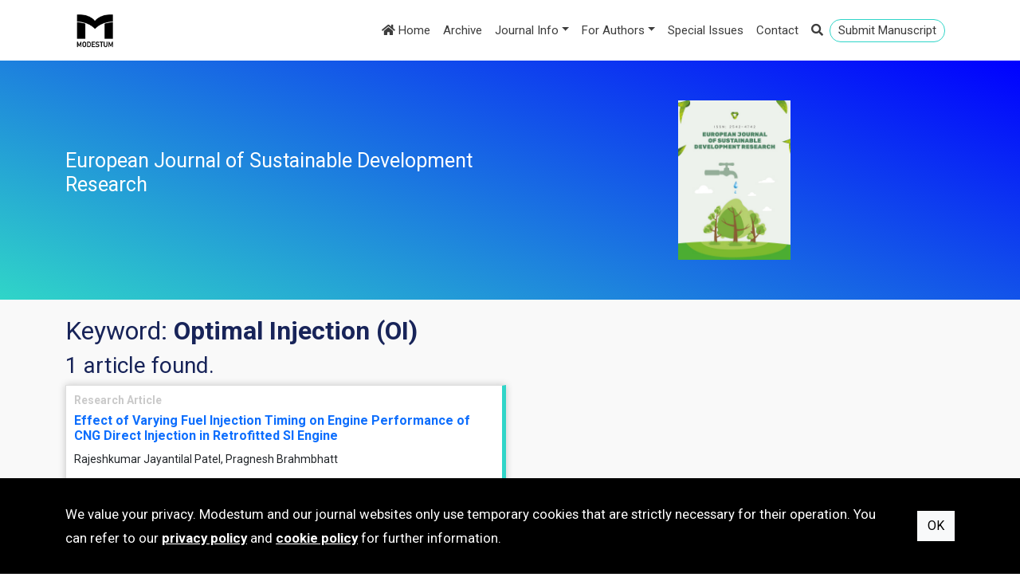

--- FILE ---
content_type: text/html; charset=utf-8
request_url: https://www.ejosdr.com/keyword/Optimal%20Injection%20(OI)
body_size: 13099
content:
<!DOCTYPE html>
<html lang="en">
<head>
    <meta charset="utf-8" />
    <meta name="viewport" content="width=device-width, initial-scale=1.0" />
    <title>Search Results - European Journal of Sustainable Development Research</title>
    <link rel="stylesheet" type="text/css" href="https://fonts.googleapis.com/css?family=Roboto:400,100,700,900&amp;subset=latin,latin-ext">
    <link rel="stylesheet" href="https://cdnjs.cloudflare.com/ajax/libs/bootstrap/5.2.0/css/bootstrap.min.css" integrity="sha512-XWTTruHZEYJsxV3W/lSXG1n3Q39YIWOstqvmFsdNEEQfHoZ6vm6E9GK2OrF6DSJSpIbRbi+Nn0WDPID9O7xB2Q==" crossorigin="anonymous" referrerpolicy="no-referrer" />
    <link rel="stylesheet" href="https://cdnjs.cloudflare.com/ajax/libs/font-awesome/5.15.4/css/all.min.css" integrity="sha512-1ycn6IcaQQ40/MKBW2W4Rhis/DbILU74C1vSrLJxCq57o941Ym01SwNsOMqvEBFlcgUa6xLiPY/NS5R+E6ztJQ==" crossorigin="anonymous" referrerpolicy="no-referrer" />
    <link rel="stylesheet" type="text/css" href="/css/magnific-popup.css">
    <link rel="stylesheet" type="text/css" href="/css/animate.css">
    <link rel="stylesheet" href="/css/site.min.css?v=_4IuX1RUyAnhMHIGal6DuamfCgS0zkC0aQE-QUDJ-DQ" />
    
</head>
<body>
        <header id="header1">
            <div class="head-top d-lg-none">
                <div class="container">
                    <div class="row">
                        <div class="col-9">
                            <a href="https://www.editorialpark.com/ejosdr" class="btn btn-primary btn-submit" target="_blank">Submit Manuscript</a>
                        </div>

                        <div class="col-3">
                            <div class="head-right">
                                <a data-bs-toggle="collapse" data-bs-target="#search" class="search-link"><i class="fas fa-search"></i></a>
                            </div>
                        </div>
                    </div>
                </div>
            </div>

            <div class="container">
                <nav class="navbar navbar-expand-lg navbar-light bg-light">
                    <div class="container-fluid">
                        <a class="navbar-brand" href="https://www.modestum.co.uk/" target="_blank">
                            <img src="/Content/images/modestum-logo-2.png" />
                        </a>
                        <button class="navbar-toggler" type="button" data-bs-toggle="collapse" data-bs-target="#navbarSupportedContent" aria-controls="navbarSupportedContent" aria-expanded="false" aria-label="Toggle navigation">
                            <span class="navbar-toggler-icon"></span>
                        </button>
                        <div class="collapse navbar-collapse flex-grow-1 text-right" id="navbarSupportedContent">
                            <ul class="navbar-nav ms-auto">
                                <li class="nav-item">
                                    <a class="nav-link active" href="/">
                                        <i class="fa fa-home"></i>
                                        Home
                                    </a>
                                </li>
                                <li class="nav-item active">
                                    <a class="nav-link" href="/archive">
                                        Archive
                                    </a>
                                </li>
                                <li class="nav-item dropdown"><a class="nav-link dropdown-toggle" data-bs-toggle="dropdown" href="#" role="button" aria-haspopup="true" aria-expanded="false">Journal Info</a><div class="dropdown-menu"><a class="dropdown-item" href="/home/about-us">About us</a><a class="dropdown-item" href="/home/aims-and-scope">Aims & Scope</a><a class="dropdown-item" href="/home/editorial-board">Editorial Board</a><a class="dropdown-item" href="/home/indexing-and-abstracting">Indexing and Abstracting</a><a class="dropdown-item" href="/home/open-access-policy">Open Access Policy</a><a class="dropdown-item" href="/home/copyright-and-licensing">Copyright and Licensing</a><a class="dropdown-item" href="/home/archiving-data-policy">Archiving & Data Policy</a><a class="dropdown-item" href="/home/advertisement-and-marketing">Advertisement and Marketing</a><a class="dropdown-item" href="/home/institutional-cooperations">Institutional Cooperations</a></div></li><li class="nav-item dropdown"><a class="nav-link dropdown-toggle" data-bs-toggle="dropdown" href="#" role="button" aria-haspopup="true" aria-expanded="false">For Authors</a><div class="dropdown-menu"><a class="dropdown-item" href="/home/submission-guidelines">Submission Guidelines</a><a class="dropdown-item" href="/home/publication-ethics">Publication Ethics</a><a class="dropdown-item" href="/home/editorial-policy">Editorial Policy</a><a class="dropdown-item" href="/home/peer-review-policy">Peer Review Policy</a><a class="dropdown-item" href="https://www.modestum.co.uk/home/article-processing-fee">Publication Fee</a><a class="dropdown-item" href="/home/online-submission">Online Submission</a></div></li><li class="nav-item"><a class="nav-link" href="/home/special-issues">Special Issues</a></li><li class="nav-item"><a class="nav-link" href="/home/contact">Contact</a></li>
                                <li class="nav-item active d-none d-lg-block">
                                    <a class="nav-link search-link" data-bs-toggle="collapse" data-bs-target="#search">
                                        <i class="fas fa-search"></i>
                                    </a>
                                </li>
                                <li class="nav-item active d-none d-lg-block li-submit">
                                    <a href="https://www.editorialpark.com/ejosdr" class="nav-link btn-submit" target="_blank">Submit Manuscript</a>
                                </li>
                            </ul>
                        </div>
                    </div>
                </nav>
                <div id="search" class="panel-collapse collapse mb-3" style="height: 0px;">
                        <div class="input-group">
                            <input id="searchbox" type="text" class="form-control" placeholder="Search" />
                            <button id="searchjournalbutton" class="btn btn-outline-secondary search" type="button">
                                <i class="fa fa-search"></i>
                            </button>
                        </div>
                </div>
            </div>
        </header>
            <div class="enter">
                <div class="container">
                    <div class="row">
                        <div class="col-6 d-flex align-items-stretch">
                            <div class="journal-title d-flex align-items-center">
                                <h1>European Journal of Sustainable Development Research</h1>
                            </div>
                        </div>

                        <div class="col-6">
                            <div class="enterimg">
                                <img src="/images/155/ejosdr-cover.jpg">
                            </div>
                        </div>
                    </div>
                </div>
            </div>
        <div class="main-content">
            <div class="container">
                

<h2>Keyword: <strong>Optimal Injection (OI)</strong></h2>

    <h3>
        1 article found.
    </h3>
    <div class="row">
            
    <div class="col-12 col-md-6">
        <div class="article-box">
            <h4>Research Article</h4>
            <h3>
                <a href="/article/effect-of-varying-fuel-injection-timing-on-engine-performance-of-cng-direct-injection-in-retrofitted-5736">
                    Effect of Varying Fuel Injection Timing on Engine Performance of CNG Direct Injection in Retrofitted SI Engine
                </a>
            </h3>
            <p class="authors-text">
                Rajeshkumar Jayantilal Patel, Pragnesh Brahmbhatt
            </p>

            <p class="article-biblio">
                EUR J SUSTAIN DEV RES, Volume 3, Issue 3,  2019, Article No: em0089
            </p>

                <a href="https://doi.org/10.29333/ejosdr/5736">https://doi.org/10.29333/ejosdr/5736</a>

                <div class="PDF2">
                    <a href="/download/effect-of-varying-fuel-injection-timing-on-engine-performance-of-cng-direct-injection-in-retrofitted-5736.pdf" target="_blank">
                        <img src="/Content/images/pdf-file.png">
                    </a>
                </div>
        </div>
    </div>


    </div>

            </div>
        </div>
        <footer id="footer">
            <div class="container">
                <div class="row">

                    <div class="col-12 col-sm-3 column d-flex justify-content-center">
                        <img src="/Content/images/modestum-logo-2.png" alt="" style="height: 70px;">
                    </div>
                    <div class="col-12 col-sm-3 column d-flex justify-content-center justify-content-sm-start">
                        <div class="text-center text-sm-start">
                            <h3 class="mb-2">Publisher</h3>
                            <ul>
                                <li><a href="https://www.modestum.co.uk/" target="_blank">Home</a></li>
                                <li><a href="https://www.modestum.co.uk/journals" target="_blank">Journals</a></li>
                                <li><a href="https://www.modestum.co.uk/home/contact" target="_blank">Contact</a></li>
                                <li><a href="https://www.modestum.co.uk/newsletter" target="_blank">Subscribe to newsletter</a></li>
                            </ul>
                        </div>
                    </div>
                    <div class="col-12 col-sm-3 column d-flex justify-content-center justify-content-sm-start">
                        <div class="text-center text-sm-start">
                            <h3 class="mb-2">Journal</h3>
                            <ul>
                                <li><a href="/">Home</a></li>
                                <li><a href="/archive">Archive</a></li>
                                    <li><a href="/home/about-us">About us</a></li>
                                    <li><a href="/home/submission-guidelines">Submission Guidelines</a></li>
                                    <li><a href="/home/contact">Contact</a></li>
                            </ul>
                        </div>
                    </div>
                    <div class="col-12 col-sm-3 column d-flex justify-content-center justify-content-sm-start">
                        <div class="text-center text-sm-start">
                            <h3 class="mb-2">Terms</h3>
                            <ul>
                                <li><a href="https://www.modestum.co.uk/home/terms-of-use" target="_blank">Terms of Use</a></li>
                                <li><a href="https://www.modestum.co.uk/home/privacy-policy" target="_blank">Privacy Policy</a></li>
                                <li><a href="https://www.modestum.co.uk/home/cookie-policy" target="_blank">Cookie Policy</a></li>
                            </ul>
                        </div>
                    </div>
                </div>
            </div>
        </footer>
        <div class="bottom">
            <div class="container my-2">
                e-ISSN: 2542-4742 | Publisher: Modestum
            </div>
        </div>
            <div class="policy-banner">
                <div class="container">
                    <div class="policy-text">
                        We value your privacy. Modestum and our journal websites only use temporary cookies that are strictly necessary for their operation. You can refer to our <a href="https://www.modestum.co.uk/home/privacy-policy" target="_blank">privacy policy</a> and <a href="https://www.modestum.co.uk/home/cookie-policy" target="_blank">cookie policy</a> for further information.
                    </div>
                    <div class="policy-commands">
                        <button type="button" class="btn btn-light" id="btn-accept-cookies">OK</button>
                    </div>
                </div>
            </div>

    <script src="https://cdnjs.cloudflare.com/ajax/libs/jquery/3.6.1/jquery.min.js" integrity="sha512-aVKKRRi/Q/YV+4mjoKBsE4x3H+BkegoM/em46NNlCqNTmUYADjBbeNefNxYV7giUp0VxICtqdrbqU7iVaeZNXA==" crossorigin="anonymous" referrerpolicy="no-referrer"></script>
    <script src="https://cdnjs.cloudflare.com/ajax/libs/bootstrap/5.2.0/js/bootstrap.bundle.min.js" integrity="sha512-9GacT4119eY3AcosfWtHMsT5JyZudrexyEVzTBWV3viP/YfB9e2pEy3N7WXL3SV6ASXpTU0vzzSxsbfsuUH4sQ==" crossorigin="anonymous" referrerpolicy="no-referrer"></script>
    <script src="/js/site.min.js?v=EJKkZjkQHYr9dB3lsQqT19kvQ4NgoTMaCko9vXojAI0"></script>

    
</body>
</html>